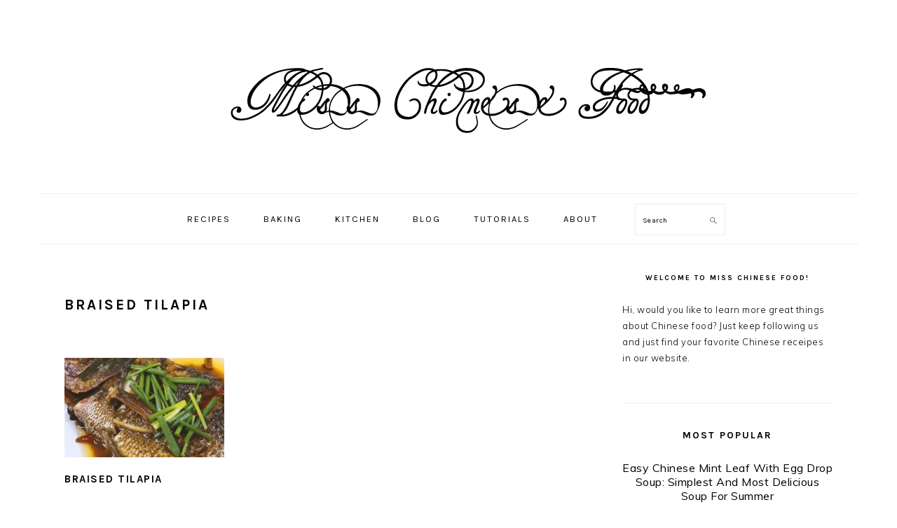

--- FILE ---
content_type: text/html; charset=utf-8
request_url: https://www.google.com/recaptcha/api2/aframe
body_size: 183
content:
<!DOCTYPE HTML><html><head><meta http-equiv="content-type" content="text/html; charset=UTF-8"></head><body><script nonce="Ao8ntH90KFzva-kzmROsNA">/** Anti-fraud and anti-abuse applications only. See google.com/recaptcha */ try{var clients={'sodar':'https://pagead2.googlesyndication.com/pagead/sodar?'};window.addEventListener("message",function(a){try{if(a.source===window.parent){var b=JSON.parse(a.data);var c=clients[b['id']];if(c){var d=document.createElement('img');d.src=c+b['params']+'&rc='+(localStorage.getItem("rc::a")?sessionStorage.getItem("rc::b"):"");window.document.body.appendChild(d);sessionStorage.setItem("rc::e",parseInt(sessionStorage.getItem("rc::e")||0)+1);localStorage.setItem("rc::h",'1768693620587');}}}catch(b){}});window.parent.postMessage("_grecaptcha_ready", "*");}catch(b){}</script></body></html>